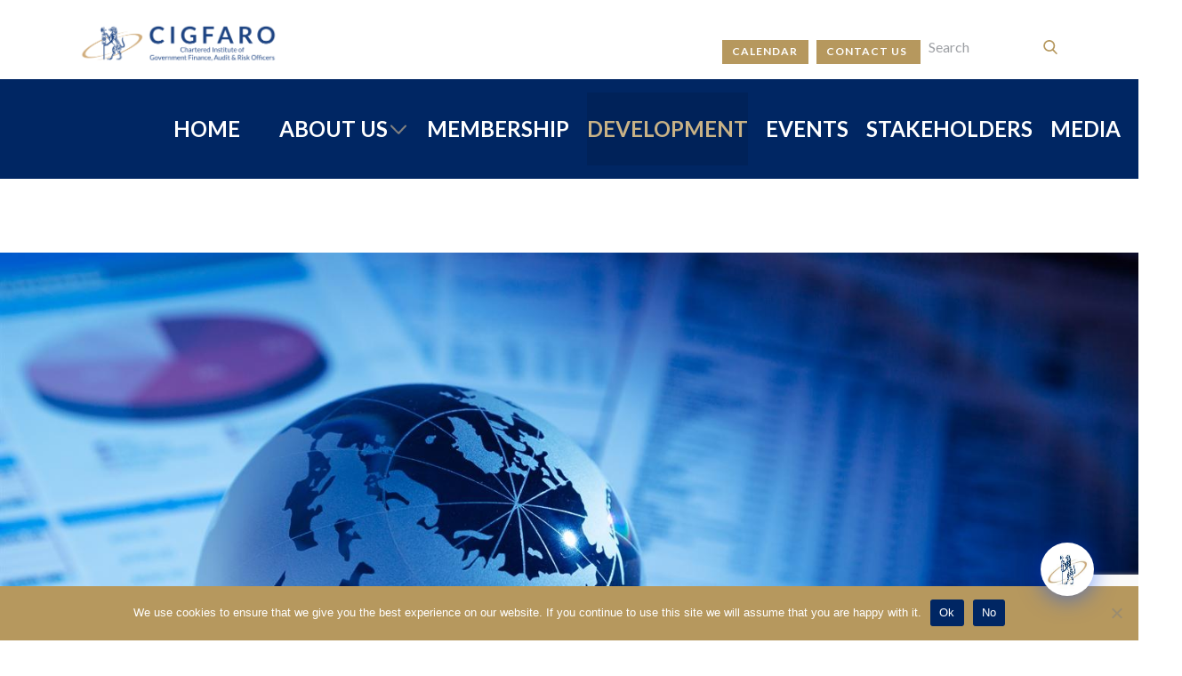

--- FILE ---
content_type: text/html; charset=utf-8
request_url: https://www.google.com/recaptcha/api2/anchor?ar=1&k=6LeeUbQrAAAAAJqqNIG5OAZqOcZ3Jm_gtjuE0gc6&co=aHR0cHM6Ly9jaWdmYXJvLmNvLnphOjQ0Mw..&hl=en&v=PoyoqOPhxBO7pBk68S4YbpHZ&size=invisible&anchor-ms=20000&execute-ms=30000&cb=it907wuwsh74
body_size: 48836
content:
<!DOCTYPE HTML><html dir="ltr" lang="en"><head><meta http-equiv="Content-Type" content="text/html; charset=UTF-8">
<meta http-equiv="X-UA-Compatible" content="IE=edge">
<title>reCAPTCHA</title>
<style type="text/css">
/* cyrillic-ext */
@font-face {
  font-family: 'Roboto';
  font-style: normal;
  font-weight: 400;
  font-stretch: 100%;
  src: url(//fonts.gstatic.com/s/roboto/v48/KFO7CnqEu92Fr1ME7kSn66aGLdTylUAMa3GUBHMdazTgWw.woff2) format('woff2');
  unicode-range: U+0460-052F, U+1C80-1C8A, U+20B4, U+2DE0-2DFF, U+A640-A69F, U+FE2E-FE2F;
}
/* cyrillic */
@font-face {
  font-family: 'Roboto';
  font-style: normal;
  font-weight: 400;
  font-stretch: 100%;
  src: url(//fonts.gstatic.com/s/roboto/v48/KFO7CnqEu92Fr1ME7kSn66aGLdTylUAMa3iUBHMdazTgWw.woff2) format('woff2');
  unicode-range: U+0301, U+0400-045F, U+0490-0491, U+04B0-04B1, U+2116;
}
/* greek-ext */
@font-face {
  font-family: 'Roboto';
  font-style: normal;
  font-weight: 400;
  font-stretch: 100%;
  src: url(//fonts.gstatic.com/s/roboto/v48/KFO7CnqEu92Fr1ME7kSn66aGLdTylUAMa3CUBHMdazTgWw.woff2) format('woff2');
  unicode-range: U+1F00-1FFF;
}
/* greek */
@font-face {
  font-family: 'Roboto';
  font-style: normal;
  font-weight: 400;
  font-stretch: 100%;
  src: url(//fonts.gstatic.com/s/roboto/v48/KFO7CnqEu92Fr1ME7kSn66aGLdTylUAMa3-UBHMdazTgWw.woff2) format('woff2');
  unicode-range: U+0370-0377, U+037A-037F, U+0384-038A, U+038C, U+038E-03A1, U+03A3-03FF;
}
/* math */
@font-face {
  font-family: 'Roboto';
  font-style: normal;
  font-weight: 400;
  font-stretch: 100%;
  src: url(//fonts.gstatic.com/s/roboto/v48/KFO7CnqEu92Fr1ME7kSn66aGLdTylUAMawCUBHMdazTgWw.woff2) format('woff2');
  unicode-range: U+0302-0303, U+0305, U+0307-0308, U+0310, U+0312, U+0315, U+031A, U+0326-0327, U+032C, U+032F-0330, U+0332-0333, U+0338, U+033A, U+0346, U+034D, U+0391-03A1, U+03A3-03A9, U+03B1-03C9, U+03D1, U+03D5-03D6, U+03F0-03F1, U+03F4-03F5, U+2016-2017, U+2034-2038, U+203C, U+2040, U+2043, U+2047, U+2050, U+2057, U+205F, U+2070-2071, U+2074-208E, U+2090-209C, U+20D0-20DC, U+20E1, U+20E5-20EF, U+2100-2112, U+2114-2115, U+2117-2121, U+2123-214F, U+2190, U+2192, U+2194-21AE, U+21B0-21E5, U+21F1-21F2, U+21F4-2211, U+2213-2214, U+2216-22FF, U+2308-230B, U+2310, U+2319, U+231C-2321, U+2336-237A, U+237C, U+2395, U+239B-23B7, U+23D0, U+23DC-23E1, U+2474-2475, U+25AF, U+25B3, U+25B7, U+25BD, U+25C1, U+25CA, U+25CC, U+25FB, U+266D-266F, U+27C0-27FF, U+2900-2AFF, U+2B0E-2B11, U+2B30-2B4C, U+2BFE, U+3030, U+FF5B, U+FF5D, U+1D400-1D7FF, U+1EE00-1EEFF;
}
/* symbols */
@font-face {
  font-family: 'Roboto';
  font-style: normal;
  font-weight: 400;
  font-stretch: 100%;
  src: url(//fonts.gstatic.com/s/roboto/v48/KFO7CnqEu92Fr1ME7kSn66aGLdTylUAMaxKUBHMdazTgWw.woff2) format('woff2');
  unicode-range: U+0001-000C, U+000E-001F, U+007F-009F, U+20DD-20E0, U+20E2-20E4, U+2150-218F, U+2190, U+2192, U+2194-2199, U+21AF, U+21E6-21F0, U+21F3, U+2218-2219, U+2299, U+22C4-22C6, U+2300-243F, U+2440-244A, U+2460-24FF, U+25A0-27BF, U+2800-28FF, U+2921-2922, U+2981, U+29BF, U+29EB, U+2B00-2BFF, U+4DC0-4DFF, U+FFF9-FFFB, U+10140-1018E, U+10190-1019C, U+101A0, U+101D0-101FD, U+102E0-102FB, U+10E60-10E7E, U+1D2C0-1D2D3, U+1D2E0-1D37F, U+1F000-1F0FF, U+1F100-1F1AD, U+1F1E6-1F1FF, U+1F30D-1F30F, U+1F315, U+1F31C, U+1F31E, U+1F320-1F32C, U+1F336, U+1F378, U+1F37D, U+1F382, U+1F393-1F39F, U+1F3A7-1F3A8, U+1F3AC-1F3AF, U+1F3C2, U+1F3C4-1F3C6, U+1F3CA-1F3CE, U+1F3D4-1F3E0, U+1F3ED, U+1F3F1-1F3F3, U+1F3F5-1F3F7, U+1F408, U+1F415, U+1F41F, U+1F426, U+1F43F, U+1F441-1F442, U+1F444, U+1F446-1F449, U+1F44C-1F44E, U+1F453, U+1F46A, U+1F47D, U+1F4A3, U+1F4B0, U+1F4B3, U+1F4B9, U+1F4BB, U+1F4BF, U+1F4C8-1F4CB, U+1F4D6, U+1F4DA, U+1F4DF, U+1F4E3-1F4E6, U+1F4EA-1F4ED, U+1F4F7, U+1F4F9-1F4FB, U+1F4FD-1F4FE, U+1F503, U+1F507-1F50B, U+1F50D, U+1F512-1F513, U+1F53E-1F54A, U+1F54F-1F5FA, U+1F610, U+1F650-1F67F, U+1F687, U+1F68D, U+1F691, U+1F694, U+1F698, U+1F6AD, U+1F6B2, U+1F6B9-1F6BA, U+1F6BC, U+1F6C6-1F6CF, U+1F6D3-1F6D7, U+1F6E0-1F6EA, U+1F6F0-1F6F3, U+1F6F7-1F6FC, U+1F700-1F7FF, U+1F800-1F80B, U+1F810-1F847, U+1F850-1F859, U+1F860-1F887, U+1F890-1F8AD, U+1F8B0-1F8BB, U+1F8C0-1F8C1, U+1F900-1F90B, U+1F93B, U+1F946, U+1F984, U+1F996, U+1F9E9, U+1FA00-1FA6F, U+1FA70-1FA7C, U+1FA80-1FA89, U+1FA8F-1FAC6, U+1FACE-1FADC, U+1FADF-1FAE9, U+1FAF0-1FAF8, U+1FB00-1FBFF;
}
/* vietnamese */
@font-face {
  font-family: 'Roboto';
  font-style: normal;
  font-weight: 400;
  font-stretch: 100%;
  src: url(//fonts.gstatic.com/s/roboto/v48/KFO7CnqEu92Fr1ME7kSn66aGLdTylUAMa3OUBHMdazTgWw.woff2) format('woff2');
  unicode-range: U+0102-0103, U+0110-0111, U+0128-0129, U+0168-0169, U+01A0-01A1, U+01AF-01B0, U+0300-0301, U+0303-0304, U+0308-0309, U+0323, U+0329, U+1EA0-1EF9, U+20AB;
}
/* latin-ext */
@font-face {
  font-family: 'Roboto';
  font-style: normal;
  font-weight: 400;
  font-stretch: 100%;
  src: url(//fonts.gstatic.com/s/roboto/v48/KFO7CnqEu92Fr1ME7kSn66aGLdTylUAMa3KUBHMdazTgWw.woff2) format('woff2');
  unicode-range: U+0100-02BA, U+02BD-02C5, U+02C7-02CC, U+02CE-02D7, U+02DD-02FF, U+0304, U+0308, U+0329, U+1D00-1DBF, U+1E00-1E9F, U+1EF2-1EFF, U+2020, U+20A0-20AB, U+20AD-20C0, U+2113, U+2C60-2C7F, U+A720-A7FF;
}
/* latin */
@font-face {
  font-family: 'Roboto';
  font-style: normal;
  font-weight: 400;
  font-stretch: 100%;
  src: url(//fonts.gstatic.com/s/roboto/v48/KFO7CnqEu92Fr1ME7kSn66aGLdTylUAMa3yUBHMdazQ.woff2) format('woff2');
  unicode-range: U+0000-00FF, U+0131, U+0152-0153, U+02BB-02BC, U+02C6, U+02DA, U+02DC, U+0304, U+0308, U+0329, U+2000-206F, U+20AC, U+2122, U+2191, U+2193, U+2212, U+2215, U+FEFF, U+FFFD;
}
/* cyrillic-ext */
@font-face {
  font-family: 'Roboto';
  font-style: normal;
  font-weight: 500;
  font-stretch: 100%;
  src: url(//fonts.gstatic.com/s/roboto/v48/KFO7CnqEu92Fr1ME7kSn66aGLdTylUAMa3GUBHMdazTgWw.woff2) format('woff2');
  unicode-range: U+0460-052F, U+1C80-1C8A, U+20B4, U+2DE0-2DFF, U+A640-A69F, U+FE2E-FE2F;
}
/* cyrillic */
@font-face {
  font-family: 'Roboto';
  font-style: normal;
  font-weight: 500;
  font-stretch: 100%;
  src: url(//fonts.gstatic.com/s/roboto/v48/KFO7CnqEu92Fr1ME7kSn66aGLdTylUAMa3iUBHMdazTgWw.woff2) format('woff2');
  unicode-range: U+0301, U+0400-045F, U+0490-0491, U+04B0-04B1, U+2116;
}
/* greek-ext */
@font-face {
  font-family: 'Roboto';
  font-style: normal;
  font-weight: 500;
  font-stretch: 100%;
  src: url(//fonts.gstatic.com/s/roboto/v48/KFO7CnqEu92Fr1ME7kSn66aGLdTylUAMa3CUBHMdazTgWw.woff2) format('woff2');
  unicode-range: U+1F00-1FFF;
}
/* greek */
@font-face {
  font-family: 'Roboto';
  font-style: normal;
  font-weight: 500;
  font-stretch: 100%;
  src: url(//fonts.gstatic.com/s/roboto/v48/KFO7CnqEu92Fr1ME7kSn66aGLdTylUAMa3-UBHMdazTgWw.woff2) format('woff2');
  unicode-range: U+0370-0377, U+037A-037F, U+0384-038A, U+038C, U+038E-03A1, U+03A3-03FF;
}
/* math */
@font-face {
  font-family: 'Roboto';
  font-style: normal;
  font-weight: 500;
  font-stretch: 100%;
  src: url(//fonts.gstatic.com/s/roboto/v48/KFO7CnqEu92Fr1ME7kSn66aGLdTylUAMawCUBHMdazTgWw.woff2) format('woff2');
  unicode-range: U+0302-0303, U+0305, U+0307-0308, U+0310, U+0312, U+0315, U+031A, U+0326-0327, U+032C, U+032F-0330, U+0332-0333, U+0338, U+033A, U+0346, U+034D, U+0391-03A1, U+03A3-03A9, U+03B1-03C9, U+03D1, U+03D5-03D6, U+03F0-03F1, U+03F4-03F5, U+2016-2017, U+2034-2038, U+203C, U+2040, U+2043, U+2047, U+2050, U+2057, U+205F, U+2070-2071, U+2074-208E, U+2090-209C, U+20D0-20DC, U+20E1, U+20E5-20EF, U+2100-2112, U+2114-2115, U+2117-2121, U+2123-214F, U+2190, U+2192, U+2194-21AE, U+21B0-21E5, U+21F1-21F2, U+21F4-2211, U+2213-2214, U+2216-22FF, U+2308-230B, U+2310, U+2319, U+231C-2321, U+2336-237A, U+237C, U+2395, U+239B-23B7, U+23D0, U+23DC-23E1, U+2474-2475, U+25AF, U+25B3, U+25B7, U+25BD, U+25C1, U+25CA, U+25CC, U+25FB, U+266D-266F, U+27C0-27FF, U+2900-2AFF, U+2B0E-2B11, U+2B30-2B4C, U+2BFE, U+3030, U+FF5B, U+FF5D, U+1D400-1D7FF, U+1EE00-1EEFF;
}
/* symbols */
@font-face {
  font-family: 'Roboto';
  font-style: normal;
  font-weight: 500;
  font-stretch: 100%;
  src: url(//fonts.gstatic.com/s/roboto/v48/KFO7CnqEu92Fr1ME7kSn66aGLdTylUAMaxKUBHMdazTgWw.woff2) format('woff2');
  unicode-range: U+0001-000C, U+000E-001F, U+007F-009F, U+20DD-20E0, U+20E2-20E4, U+2150-218F, U+2190, U+2192, U+2194-2199, U+21AF, U+21E6-21F0, U+21F3, U+2218-2219, U+2299, U+22C4-22C6, U+2300-243F, U+2440-244A, U+2460-24FF, U+25A0-27BF, U+2800-28FF, U+2921-2922, U+2981, U+29BF, U+29EB, U+2B00-2BFF, U+4DC0-4DFF, U+FFF9-FFFB, U+10140-1018E, U+10190-1019C, U+101A0, U+101D0-101FD, U+102E0-102FB, U+10E60-10E7E, U+1D2C0-1D2D3, U+1D2E0-1D37F, U+1F000-1F0FF, U+1F100-1F1AD, U+1F1E6-1F1FF, U+1F30D-1F30F, U+1F315, U+1F31C, U+1F31E, U+1F320-1F32C, U+1F336, U+1F378, U+1F37D, U+1F382, U+1F393-1F39F, U+1F3A7-1F3A8, U+1F3AC-1F3AF, U+1F3C2, U+1F3C4-1F3C6, U+1F3CA-1F3CE, U+1F3D4-1F3E0, U+1F3ED, U+1F3F1-1F3F3, U+1F3F5-1F3F7, U+1F408, U+1F415, U+1F41F, U+1F426, U+1F43F, U+1F441-1F442, U+1F444, U+1F446-1F449, U+1F44C-1F44E, U+1F453, U+1F46A, U+1F47D, U+1F4A3, U+1F4B0, U+1F4B3, U+1F4B9, U+1F4BB, U+1F4BF, U+1F4C8-1F4CB, U+1F4D6, U+1F4DA, U+1F4DF, U+1F4E3-1F4E6, U+1F4EA-1F4ED, U+1F4F7, U+1F4F9-1F4FB, U+1F4FD-1F4FE, U+1F503, U+1F507-1F50B, U+1F50D, U+1F512-1F513, U+1F53E-1F54A, U+1F54F-1F5FA, U+1F610, U+1F650-1F67F, U+1F687, U+1F68D, U+1F691, U+1F694, U+1F698, U+1F6AD, U+1F6B2, U+1F6B9-1F6BA, U+1F6BC, U+1F6C6-1F6CF, U+1F6D3-1F6D7, U+1F6E0-1F6EA, U+1F6F0-1F6F3, U+1F6F7-1F6FC, U+1F700-1F7FF, U+1F800-1F80B, U+1F810-1F847, U+1F850-1F859, U+1F860-1F887, U+1F890-1F8AD, U+1F8B0-1F8BB, U+1F8C0-1F8C1, U+1F900-1F90B, U+1F93B, U+1F946, U+1F984, U+1F996, U+1F9E9, U+1FA00-1FA6F, U+1FA70-1FA7C, U+1FA80-1FA89, U+1FA8F-1FAC6, U+1FACE-1FADC, U+1FADF-1FAE9, U+1FAF0-1FAF8, U+1FB00-1FBFF;
}
/* vietnamese */
@font-face {
  font-family: 'Roboto';
  font-style: normal;
  font-weight: 500;
  font-stretch: 100%;
  src: url(//fonts.gstatic.com/s/roboto/v48/KFO7CnqEu92Fr1ME7kSn66aGLdTylUAMa3OUBHMdazTgWw.woff2) format('woff2');
  unicode-range: U+0102-0103, U+0110-0111, U+0128-0129, U+0168-0169, U+01A0-01A1, U+01AF-01B0, U+0300-0301, U+0303-0304, U+0308-0309, U+0323, U+0329, U+1EA0-1EF9, U+20AB;
}
/* latin-ext */
@font-face {
  font-family: 'Roboto';
  font-style: normal;
  font-weight: 500;
  font-stretch: 100%;
  src: url(//fonts.gstatic.com/s/roboto/v48/KFO7CnqEu92Fr1ME7kSn66aGLdTylUAMa3KUBHMdazTgWw.woff2) format('woff2');
  unicode-range: U+0100-02BA, U+02BD-02C5, U+02C7-02CC, U+02CE-02D7, U+02DD-02FF, U+0304, U+0308, U+0329, U+1D00-1DBF, U+1E00-1E9F, U+1EF2-1EFF, U+2020, U+20A0-20AB, U+20AD-20C0, U+2113, U+2C60-2C7F, U+A720-A7FF;
}
/* latin */
@font-face {
  font-family: 'Roboto';
  font-style: normal;
  font-weight: 500;
  font-stretch: 100%;
  src: url(//fonts.gstatic.com/s/roboto/v48/KFO7CnqEu92Fr1ME7kSn66aGLdTylUAMa3yUBHMdazQ.woff2) format('woff2');
  unicode-range: U+0000-00FF, U+0131, U+0152-0153, U+02BB-02BC, U+02C6, U+02DA, U+02DC, U+0304, U+0308, U+0329, U+2000-206F, U+20AC, U+2122, U+2191, U+2193, U+2212, U+2215, U+FEFF, U+FFFD;
}
/* cyrillic-ext */
@font-face {
  font-family: 'Roboto';
  font-style: normal;
  font-weight: 900;
  font-stretch: 100%;
  src: url(//fonts.gstatic.com/s/roboto/v48/KFO7CnqEu92Fr1ME7kSn66aGLdTylUAMa3GUBHMdazTgWw.woff2) format('woff2');
  unicode-range: U+0460-052F, U+1C80-1C8A, U+20B4, U+2DE0-2DFF, U+A640-A69F, U+FE2E-FE2F;
}
/* cyrillic */
@font-face {
  font-family: 'Roboto';
  font-style: normal;
  font-weight: 900;
  font-stretch: 100%;
  src: url(//fonts.gstatic.com/s/roboto/v48/KFO7CnqEu92Fr1ME7kSn66aGLdTylUAMa3iUBHMdazTgWw.woff2) format('woff2');
  unicode-range: U+0301, U+0400-045F, U+0490-0491, U+04B0-04B1, U+2116;
}
/* greek-ext */
@font-face {
  font-family: 'Roboto';
  font-style: normal;
  font-weight: 900;
  font-stretch: 100%;
  src: url(//fonts.gstatic.com/s/roboto/v48/KFO7CnqEu92Fr1ME7kSn66aGLdTylUAMa3CUBHMdazTgWw.woff2) format('woff2');
  unicode-range: U+1F00-1FFF;
}
/* greek */
@font-face {
  font-family: 'Roboto';
  font-style: normal;
  font-weight: 900;
  font-stretch: 100%;
  src: url(//fonts.gstatic.com/s/roboto/v48/KFO7CnqEu92Fr1ME7kSn66aGLdTylUAMa3-UBHMdazTgWw.woff2) format('woff2');
  unicode-range: U+0370-0377, U+037A-037F, U+0384-038A, U+038C, U+038E-03A1, U+03A3-03FF;
}
/* math */
@font-face {
  font-family: 'Roboto';
  font-style: normal;
  font-weight: 900;
  font-stretch: 100%;
  src: url(//fonts.gstatic.com/s/roboto/v48/KFO7CnqEu92Fr1ME7kSn66aGLdTylUAMawCUBHMdazTgWw.woff2) format('woff2');
  unicode-range: U+0302-0303, U+0305, U+0307-0308, U+0310, U+0312, U+0315, U+031A, U+0326-0327, U+032C, U+032F-0330, U+0332-0333, U+0338, U+033A, U+0346, U+034D, U+0391-03A1, U+03A3-03A9, U+03B1-03C9, U+03D1, U+03D5-03D6, U+03F0-03F1, U+03F4-03F5, U+2016-2017, U+2034-2038, U+203C, U+2040, U+2043, U+2047, U+2050, U+2057, U+205F, U+2070-2071, U+2074-208E, U+2090-209C, U+20D0-20DC, U+20E1, U+20E5-20EF, U+2100-2112, U+2114-2115, U+2117-2121, U+2123-214F, U+2190, U+2192, U+2194-21AE, U+21B0-21E5, U+21F1-21F2, U+21F4-2211, U+2213-2214, U+2216-22FF, U+2308-230B, U+2310, U+2319, U+231C-2321, U+2336-237A, U+237C, U+2395, U+239B-23B7, U+23D0, U+23DC-23E1, U+2474-2475, U+25AF, U+25B3, U+25B7, U+25BD, U+25C1, U+25CA, U+25CC, U+25FB, U+266D-266F, U+27C0-27FF, U+2900-2AFF, U+2B0E-2B11, U+2B30-2B4C, U+2BFE, U+3030, U+FF5B, U+FF5D, U+1D400-1D7FF, U+1EE00-1EEFF;
}
/* symbols */
@font-face {
  font-family: 'Roboto';
  font-style: normal;
  font-weight: 900;
  font-stretch: 100%;
  src: url(//fonts.gstatic.com/s/roboto/v48/KFO7CnqEu92Fr1ME7kSn66aGLdTylUAMaxKUBHMdazTgWw.woff2) format('woff2');
  unicode-range: U+0001-000C, U+000E-001F, U+007F-009F, U+20DD-20E0, U+20E2-20E4, U+2150-218F, U+2190, U+2192, U+2194-2199, U+21AF, U+21E6-21F0, U+21F3, U+2218-2219, U+2299, U+22C4-22C6, U+2300-243F, U+2440-244A, U+2460-24FF, U+25A0-27BF, U+2800-28FF, U+2921-2922, U+2981, U+29BF, U+29EB, U+2B00-2BFF, U+4DC0-4DFF, U+FFF9-FFFB, U+10140-1018E, U+10190-1019C, U+101A0, U+101D0-101FD, U+102E0-102FB, U+10E60-10E7E, U+1D2C0-1D2D3, U+1D2E0-1D37F, U+1F000-1F0FF, U+1F100-1F1AD, U+1F1E6-1F1FF, U+1F30D-1F30F, U+1F315, U+1F31C, U+1F31E, U+1F320-1F32C, U+1F336, U+1F378, U+1F37D, U+1F382, U+1F393-1F39F, U+1F3A7-1F3A8, U+1F3AC-1F3AF, U+1F3C2, U+1F3C4-1F3C6, U+1F3CA-1F3CE, U+1F3D4-1F3E0, U+1F3ED, U+1F3F1-1F3F3, U+1F3F5-1F3F7, U+1F408, U+1F415, U+1F41F, U+1F426, U+1F43F, U+1F441-1F442, U+1F444, U+1F446-1F449, U+1F44C-1F44E, U+1F453, U+1F46A, U+1F47D, U+1F4A3, U+1F4B0, U+1F4B3, U+1F4B9, U+1F4BB, U+1F4BF, U+1F4C8-1F4CB, U+1F4D6, U+1F4DA, U+1F4DF, U+1F4E3-1F4E6, U+1F4EA-1F4ED, U+1F4F7, U+1F4F9-1F4FB, U+1F4FD-1F4FE, U+1F503, U+1F507-1F50B, U+1F50D, U+1F512-1F513, U+1F53E-1F54A, U+1F54F-1F5FA, U+1F610, U+1F650-1F67F, U+1F687, U+1F68D, U+1F691, U+1F694, U+1F698, U+1F6AD, U+1F6B2, U+1F6B9-1F6BA, U+1F6BC, U+1F6C6-1F6CF, U+1F6D3-1F6D7, U+1F6E0-1F6EA, U+1F6F0-1F6F3, U+1F6F7-1F6FC, U+1F700-1F7FF, U+1F800-1F80B, U+1F810-1F847, U+1F850-1F859, U+1F860-1F887, U+1F890-1F8AD, U+1F8B0-1F8BB, U+1F8C0-1F8C1, U+1F900-1F90B, U+1F93B, U+1F946, U+1F984, U+1F996, U+1F9E9, U+1FA00-1FA6F, U+1FA70-1FA7C, U+1FA80-1FA89, U+1FA8F-1FAC6, U+1FACE-1FADC, U+1FADF-1FAE9, U+1FAF0-1FAF8, U+1FB00-1FBFF;
}
/* vietnamese */
@font-face {
  font-family: 'Roboto';
  font-style: normal;
  font-weight: 900;
  font-stretch: 100%;
  src: url(//fonts.gstatic.com/s/roboto/v48/KFO7CnqEu92Fr1ME7kSn66aGLdTylUAMa3OUBHMdazTgWw.woff2) format('woff2');
  unicode-range: U+0102-0103, U+0110-0111, U+0128-0129, U+0168-0169, U+01A0-01A1, U+01AF-01B0, U+0300-0301, U+0303-0304, U+0308-0309, U+0323, U+0329, U+1EA0-1EF9, U+20AB;
}
/* latin-ext */
@font-face {
  font-family: 'Roboto';
  font-style: normal;
  font-weight: 900;
  font-stretch: 100%;
  src: url(//fonts.gstatic.com/s/roboto/v48/KFO7CnqEu92Fr1ME7kSn66aGLdTylUAMa3KUBHMdazTgWw.woff2) format('woff2');
  unicode-range: U+0100-02BA, U+02BD-02C5, U+02C7-02CC, U+02CE-02D7, U+02DD-02FF, U+0304, U+0308, U+0329, U+1D00-1DBF, U+1E00-1E9F, U+1EF2-1EFF, U+2020, U+20A0-20AB, U+20AD-20C0, U+2113, U+2C60-2C7F, U+A720-A7FF;
}
/* latin */
@font-face {
  font-family: 'Roboto';
  font-style: normal;
  font-weight: 900;
  font-stretch: 100%;
  src: url(//fonts.gstatic.com/s/roboto/v48/KFO7CnqEu92Fr1ME7kSn66aGLdTylUAMa3yUBHMdazQ.woff2) format('woff2');
  unicode-range: U+0000-00FF, U+0131, U+0152-0153, U+02BB-02BC, U+02C6, U+02DA, U+02DC, U+0304, U+0308, U+0329, U+2000-206F, U+20AC, U+2122, U+2191, U+2193, U+2212, U+2215, U+FEFF, U+FFFD;
}

</style>
<link rel="stylesheet" type="text/css" href="https://www.gstatic.com/recaptcha/releases/PoyoqOPhxBO7pBk68S4YbpHZ/styles__ltr.css">
<script nonce="YG44TOXqi4wGbwqWK-C8Zg" type="text/javascript">window['__recaptcha_api'] = 'https://www.google.com/recaptcha/api2/';</script>
<script type="text/javascript" src="https://www.gstatic.com/recaptcha/releases/PoyoqOPhxBO7pBk68S4YbpHZ/recaptcha__en.js" nonce="YG44TOXqi4wGbwqWK-C8Zg">
      
    </script></head>
<body><div id="rc-anchor-alert" class="rc-anchor-alert"></div>
<input type="hidden" id="recaptcha-token" value="[base64]">
<script type="text/javascript" nonce="YG44TOXqi4wGbwqWK-C8Zg">
      recaptcha.anchor.Main.init("[\x22ainput\x22,[\x22bgdata\x22,\x22\x22,\[base64]/[base64]/MjU1Ong/[base64]/[base64]/[base64]/[base64]/[base64]/[base64]/[base64]/[base64]/[base64]/[base64]/[base64]/[base64]/[base64]/[base64]/[base64]\\u003d\x22,\[base64]\\u003d\\u003d\x22,\x22HibDgkjDlnLDqkxKwq1Hw7k2d8KUw6w1wpBBIhBIw7XCpjzDuEU/w55NZDnCpsK7ciIiwokyW8OqXMO+wo3Dk8K5Z01RwosBwq0YCcOZw4I4DMKhw4tpesKRwp1Pd8OWwowpP8KyB8OWLsK5G8Ood8OyMQnCusKsw69xwq/DpDPCunPChsKswqwHZVkRPUfCk8O1woDDiAzCssK5fMKQIgEcSsK4wp1AEMOBwoMYTMOVwqFfW8O/DsOqw4YoCcKJCcOgwofCmX5Qw5YYX2/Dk1PCm8KywpvDkmYIKCjDscOQwpA9w4XCmcOHw6jDq0HCsgs9P208D8OjwqRraMO7w53ClsKIWMKLDcKowp8Zwp/[base64]/Dg2ZLMcOnwpJ8wp/DthV1woNkQ8ORQMKawrjCkcKRwoXCg2sswpZ7wrvCgMOEwpzDrW7DkcOMCMKlwp/CsTJCHXciHizCmcK1wolaw5BEwqEDGMKdLMKXwpjDuAXCsxYRw7xsL3/DqcKAwoFceHl3PcKFwq8GZ8OXbmV9w7AlwpNhCxvCrsORw4/CvcOOKQxkw4TDkcKOwrXDixLDnFXDi2/CscOow6REw6wdw7/[base64]/DncKdw7wvMQTDh8O/fExTJ8KfwqrCrsKnw4jDqsOYwoXDs8Olw6XClWlXccK5wpofZSwuw7LDkA7Dk8Ojw4nDssOuSMOUwqzCkcKXwp/CnQ10wp0nVsORwrd2wpBTw4bDvMOcPlXCgW/[base64]/DuAxCw5vCvMOQUCDCs8K6QsK/w6hfScOGw6F9w6B5wrHCvsOcwqJxbiHDncODTjE8wq/[base64]/w7DDhmjCnsO8DMKVwo0bNRXDs8O2GsOIwoRZwotMw4U5IsKFQV9Iwpklw6U+O8KUw7vDolsuV8O2YQZiwp3DjcKawro+wrsPw5QFwobDncK/Y8OVOsOGwoNowozCjWDDmcO3KkQtZsOtN8KiSBV6amTDhsOqY8KlwqANCMKYw6FOwotXw7IrRMOWwobCpsOSwrsuO8KEf8ORThfDhcKowrvDnMKbw6PCvXxcJMKEwr3CrlA4w4/DoMOJBsOhw7zDhMOUcXRvw7TCtSZLwoTCiMK2PlkdUMK5aj7DvMKawrHDqAQeGMOPCjzDm8KNa0MAY8O5QUdBw7XCq0Mpw4QpCFLDj8OwwobDgsOEwqLDm8OJaMObw6nCm8KWasO/w5rDrcKcwp3DiURSF8O3wpTCu8Opw4A+Nxg2aMKVw6HDvgB9w4R0w7/CsmVGwr/Du0zCh8Kgwr3Dt8OrwoDDk8KhV8ODP8KLYsOaw6Vxwowzw44ww43DisO4w5ktJsKjHG/[base64]/DlcKbwrh6w5EGV8O1wpMnwoDCohNuJMO6w7/[base64]/c8KPw4ESwoV2BcKKw7nCmsKpw7wYRcOdeTjCgjTDpcKWU37CqBJ8XMOdw54GwonCocONCnDDuj8oZ8KQFsKMUFo0w6QFJsO+AcOPYcOJwqlVwpxRHMKKwpZcfFUrwoVmE8O3wp5owrlIw5rDshtuKcKWw54lw7YewrzCosOZw5XDhcO/KcKAAUd4w7Q+U8OawrHDsCjDkcK+w4PDusK5CFrDnSPCp8KoQsOGK04COkMUw5jCnMOnw6ULwq1ow61sw7p3I0BzMUUqwoPCrUpCBsOhw73CrsK0IHjCtMO3eFkKwqVGMcOkwq/[base64]/DqhBHKcO0eGbCsyvCm8K1WsOwwrLDgUgqA8OxCcKnwqxTwqjDu2vCuT45w6nDnsKDUMO5QcOgw5hiwp17dMOYKjchw5AaMx3DgMOow6F9N8OIwrrDkWppNcOFwpPDvMO4w7rDnw4xWMKIKcK7wqonGl0/[base64]/GsKOSydzWcOgw7s9wrPDvzxvYMKmXQ10wpvCrcK6woHCrMO3wpHCv8Ozw5sQPsKEwpVtwoTCoMKBCGIWwoPDn8Kzwp3DvMKlRsKJw7MhHlB5w6U4wqVNOVV/[base64]/w4tyI8KswrHCvsKtP8Kbw73CvMKhAgAkw5vDvsO5V8KyYMKmwpkhbMOLPsK+w5kdc8K1fBJQwoHCrMOnVy5+I8KRworDnDwBWTzCqMO+NcOhZnkvcUjDj8O0HzFfPVh1AMOgR0HDocK6ScKMMcOTw6LChcOAcCXCkU1uw6rDicO8wqrCvsORRRDDsX/DkcOAwppFTxrCrMOew6TCmsKHLsKnw7cMHnbCgEdvBEjDt8KdCkHDhRzDuVlBwqtgByHDqWh2woXDmhBxw7fDgcKrwofCgirDg8OSw6xMwofCicOiw4QMw6R0wrzDogvCh8O/N2QVdMK2SQtFGcOVwrrCkcOaw5HCjsKow43CgsKpfG7DpMOmwr/Du8OsJ2gtw4J+LCN1AMOpbsOuRsKlwrN5w7dPHQ8Cw6vCllVbwqYww6vDtDoawpPCusOBwrfCoWRlUyY4VBrCisOCIC8xwqstW8Opw5ZnV8KUcsKaw6jCp33Dg8KTwrjCoyhSw5nDoR/CksOmYsO3w7vCqBlBw45mOsOsw5tEJWXCoklbT8ObwojCssOww5zCtwhSwpcVHQfDnxHCulLDkMOhSCURwqPDosOAw5jCu8KQwonDl8ORDTTCmsKDw7fDmFMnwp/[base64]/wp0Dw5bCr3oyPAYAwp7Cj8KvJsKkKSLCkXrDksKiwoDDkEJARcKQNm7DkCrDs8OowqpKVTXClcK3UR8KJyzDm8OmwqRow4/DhMOFw5rCrsOtwo3CpTbCvWkVBV9tw53CuMOzJRfDh8Omwqlrwp/DmcOVwp7DkcOkw67DrMK0wrDCrcKLS8OaU8KPw4/CmWUmwq3CkDNra8OKGwM9TcOxw4FQw4lNw4fDp8OpEkd+wqo/[base64]/Cul86wr3Dqk7CqU3CgMOnwpNtw5gmH8Kbf8OMc8KPw7Z7bAjDj8KMw6lPQsOwdTXCmMKZwozDtsOLbTDCu2cwcsKfwrrCgkHCgC/CnD/Cl8OaPsOEw6glPcOgVVNFGsOUw6XDv8Kuwp0zCULDm8O3wq/CsmDDlj7Ds1o9ZsKgS8OewqvCmMOjwrbDjQDDiMK3bsKiLGXDtcKZwotXHmXDlAPCrMK9OglOw6x4w4tww4duw4DCusOEfsOGw4vDmsO9VA9zwq95w7dERcKJN1N2w40KwpvCqsKTWwpdcsOFwpHDs8OvwpbCrCgZB8OfGMKpZSQhfmnCpHkdw6/[base64]/[base64]/DksK9wr/CgGDChwjCkEdlIH7DtBnCvQjChsOVLsKKfWAtBXfChcOKGSvDr8Oqw7/ClsKmMDA1w6TDuBbDhsO/w7h/w7YcMMK9AsKLVcKyAQnDnX7CvMOzGk9hw6dxwqZ/wp7Dgnc8fw0TGMOqwqtlZSnCpcK8S8K+B8K9w7ttw4PDkiXCo23CqzXChMKAfcKGH296GClMeMKRDcKhL8OAZE9bw7/DtXnDmcOmBMOWwq7CuMOrwrJfSsK/w5zCsifCt8KJwqzCvxdQwqxQw63DvMKsw7DCklDDlh48wq3CrMKOw4UawojDsTQywo/[base64]/DoTklwqHChCRkwprCsxAHw7Yuw7l8w61RwoLCj8KcfcO4wpJJbHNAw5LDqlDCisKdYHZJwqHCqjQaQMKZPD1jOE96bcORwrjDscKgRcKqwqPCnCfDvQrChCgNw4/DrDrCnALCusKNXHd4w7bDh0fCin/CvsKuEgIvfMOow7l1KkjDisOxw5DDmMKkfcODw4MtPxNjbxbClX/Cr8O8K8OMakzCijFcNsKew49vwqwtw7nCjsOlwqzDncKFA8O+SC/DlcO8w4jCu1dvwpgMaMKMw6hKVcO1KHDDu1fCvjAYDMK4VGLDj8KYwo/[base64]/a8OjwoFoCBwvwqfCn8ODwoESw5PCqsKxPirDoQXDrmnCmcOTRcOow6RKw7RSwplZw6MVw5Ylw4nDusKrdcOMwpDDg8KfSsK0VMO6PsKZEsKkw43CiGtLw5YzwpsTw5/DgmXDg3LCmhfCmzfDtBnCnjgwIFofwrnDvkzDuMOxVBAqLgPCs8O4QiTDrTzDmRHDpsKow4vDssKzEk7DoioJw7EXw5NJw7ZAwqF4Q8KTKXp5ABbCisKew7F1w7oyE8OvwoR9w6TDsF/[base64]/Cox/DqE3DvRFRRsOdwpVIw6MNEsOxwrrDtMKDdxnCsThqU1nCssOXGsO9wpnDmgTCsiJIWcKqwqhGw45kazJiw4/Cm8KLbcOZD8K6woZfw6rDrCXDpsO9ezLDvF/[base64]/[base64]/Dk8OIUcKNFz8XFhPDsMKow5QQw4swV10Jw4zDklLDpMK1w6nCgsOiwqrCvcOrw41TQcKBdFzClRHDosKEwoBKHMO8OxPCsXTCm8OZw7jCicKmXSrCmMKvEiDCoCxZVcKTwo/Dr8KRwolSKVEIT03CksOfw658ZcKgEXXCsMO4XhnCssKqw4xmUMOaLcOoIsOdOMKJwoccwpXCtjpYwpV7w4zDtVJuwrLCsmg7wp3DtD1iFsOVwpBcw5vDnkrCtlwUwrbCp8K7w7LCl8Ksw4FBAXNWAUXCpAYKZMK3UiHDncOGTXJwXMOGwqdDLiYkRMKow6rDrD/CuMOMFcOWZsOyYsKMw5gqdhcnVTwGQgB0w7vDiEsxLwN5w4pVw7wow6jDrjt9bjRFKWDDhsKGw4NadgQ1GsO3wpTDqBfDjMO4FkzDpS5YDjFawqjCvU4QwqQ/e2vCl8OhwpHCij7CgRvDoyUHwqjDusOGw4MZw5JPYw7ChcKtw73Dt8OUccOFRMO5w5FIw5oUKR/[base64]/Dmicow4jClXbCpEBuwqjDuh/[base64]/w5vDs8KOSCF2w4zDmsKGw7kTRcK+w6XCiAjCsMOYw7gUw5/DqMKJwojCjcKjw4/DvcK6w4lQw4nDrsOvaG4NTMK9w6fDlcOtw5RUJzsqwpZBQkbCpiHDp8OUw7bDs8KuVsK9eg7DmH0Qwpchw6xzwovClGXDt8O/[base64]/[base64]/[base64]/ColbCpglpwrI3YcOmdcO0wqvClMKbwpzCpgPCusKwU8KOD8KwwozDpnh8Q05YW8KoVMObGsKNwrjDn8KOw6kbwr1mwqnCs1QJwpXClW3Ds1fCpl3Cpj0tw5LDqsKsBcOHwqVnSjspwrHCjsO/MX3CmXVGwq9EwrRnbcKEJ3x1fMKcDE3DsAZTwowFwq7DpsOXccOGCMOcwqsqw4XCkMKcPMKjFsK3EMKXFl95woXCocKmdh7CmVHCv8KfZ09efjgUXgrDhsOkZcOOw7tWTcKxw6Z6RFnCtHvChUjCrUbCr8OUbh/DkMOUP8K6wrovWsKvJBvCk8KJNwQ6WsKlZDFuw4ljecKQeQnDjsOfwoLCozc7dcKqWxkdwqEGw7/ClcO7DcKoRsOew59awpbDvsK+w6bDvHQiAcOuwrxXwrTDshsAw4PDlxrCmsKPwoR+wrPDpQzDljdaw7BMYsKVw6/CkWHDmsKJwrTDl8O9wqgbLcONw5RgGcKoDcO2ZsKTw77Drg59w4duSnk1IWQxYRnDvcKBch7DjsOqOcK1w5rCrUHDtsKPUUk+PsOnXCAcQsOEFBvDpB0hFcKzw5HCjcKZGXrDjkHDlcO3woHCu8KpU8Kww6rCgh7DuMKHw5x/[base64]/DmjPCrcOewpLCiFhzA3jCgh/[base64]/S8K/NMKfwr7ClhJfwo5yYsKrD8Kxw75vwo55VMOGacKoU8OKKMKmw4EpMGrCtQTDtsOjwrzDssO0Y8K+wqXDlsKMw6EmK8KQBMOaw4AtwpFKw4pDwoh+worDrcO3w7/DtmZ6A8KXH8K9w49mw5LCvcKYw7gVQS99w4HDogJZXgfCpEcDF8Kgw4c0wp/[base64]/CmnfDs8Kkwqhyw7Fiwq1nXcOpw7BkwqLCpAd4H1jDn8Ozw5tmQQURw5fDgjjCm8Olw7tzw7jDjCnDqlx5FGHChArDpkV0OkjDgXHCoMK9wpXDn8OWw7sqG8OBHcK9wpHCjCrCggjCnw/DtkTDlFPDpcOjwqN8wo1vwrVcSw/Ct8OvwoLDkMKfw6PChVzDjcKrw7hQCys0wpY8w7MdSQjCtcOWw6waw6p5Nw7Dh8KOScKGRUIPwpVTBG3Cn8KMwovDu8KeZXTChzfCqcO8YsKlMsKuw47CsMKQDFpAwpXCvsKbAsK/JCnDvVjDoMOIw4ojDkHDuTfCh8Ocw4bDr0oCSsKWw5Nfw78NwqBQf0FUMhghw4HDqSknDsKKwotAwoViwrDDosKEw4rCmnQJwosXwrBsa0BXwrhewrw6woHDrFM/w7bCq8O6w5dVWcOyVcOHwqIVwqvCjDPDjsO0w4/DvsKvwp4JYMKgw4wabMOWworDrcKIw4thY8OgwrRpwoTDqCXCjsKpwpZ3N8KeP2Y9wpHCrMKaIsKAPWljXMKzw7d/cMOjfMKLw61XGRZIPsOiQ8KIwrhFOsOPYcOBwqlew7bDnjTDksKYw4rDkHjCq8OcB27DvcKlKMKlR8Oiw4TCnSxKBsKPwqzDo8OYHcOXwqEow7HDjTMhw4cYM8KdworCjsKsdMOdX0HCnGAWKQ9LEhTDnkvDksOvXlQfwrHDonptwo/DksKJw6rDpcO0A0/ClQfDrQDDk2NLNMOAJB48wrXCt8OHEcKFImMRFcKow7cPw6PDhsODcMKddELDnkzCgMKaMcOuXcKdw54ww4/[base64]/HxrCtcOUwqvCoUY2wogZwqzCpl3DncOPwqglw7gsCzPDowvCjMKVw40Bw5rCv8KhwpvCkcOBJgclwr7DpBpuAkfCsMK0H8OSZcKtwrMJTMOnL8KXw78ZB2F/AlxxwoDDqCLClnseUcOwaGrCl8KxGlHCiMKWK8Ovw4FbX13CmjhZWhjDukxEwoUtwpnDjE4iw7wFYMKXbEl2McOCw48DwpgDTiliLcOdw7EFaMKdfcKFe8OZag3Ci8Onw4lUw63DkMODw4HDpsOZbALDo8KvNMOcGMKeD1/DgyDDrsOIw4TCr8ONw6lJwozDmsOtw4XCksOgDXhJG8KbwqlOw5fCp156XknCo1UvZMOYw4LCssO6w50wVsK8Z8OecsKyw6PCrkJkccObw63DnETDnMOHTHcGwpvDgywvNcOMdGHCi8Kdw45mwoRTwpXCm0NRw5/CosOxw4DDgDV3wp3DssKCI25Cw5rCjsKESMOHwqwTUBN/w58Ew6PCiF85wqHCvAFnegTDlSXCqR/DocK6W8OQwokdKnnCoTnCrwfCuELCumsewpIWwqtlw7vDkzvDlBTCqcKmXHTCllfCrsKdCcK5EiZ/FGbDgVcwwrbCvcK0w7/Ck8Ojwr/CtSbCgnfDikbDjjfDqcOUWsKewqc7wr58RFh1wrPCjmZBw6M1C1Z/w4RSBsKOTAnCoVZ9wqApZMKcM8KHwpIkw4vDhcOeecOyIcO+Aic1w6vClcKMR0NdQsKewrM9wqLDoDHCt07Dv8KGwr4feRwFVnoxwoB1w58/w7Baw7JPNVcCJjTCoy4Vwr9JwrBFw7/Ck8Omw4rDvhPCpcKmDyfDiCrChMKlwoRlwpErQCPCpsKKGQRZFU56KybDvmhSw4XDt8OcJ8KHX8KheQIvw50rwrbDp8OKwr9uEMOBwo9qeMONw5oZw4gIfww5w57CrsO/wrLCo8KrR8Oxw5AxwrjDqsO2wpQ7wowGwpjDuFARTwfDj8KBV8K+w4ZEUcOMVMK1awLDhMOuNRUowovDlsKHP8KiDEvDhArCocKjRcKiEMOtVMOow5Qqw7jDgQtSwqMicMOcw6LDh8K2XAw7wp/CnMOAL8ONWX9kwoBGK8KdwpxILsOwK8O4wr5Mw5fCpkZCf8KpBsO5a03DpcKPB8OKw77DsT4rPSxcEkx1GAUewrnDtyNsecKXw5jDpsOUwonDisO2f8Kmwq/DkcOww7jDnSZ6M8OfTBnDh8O7w4wXwqbDkMOuP8KgTUrDmQPCumxow6/[base64]/TcKIF8KBw4JEBFgsw6wCw4bCjx7CosK/w6pcTn3ChsKoVm3Dhy0Xw4NRPA8zOB1RwrbDpcOiw7jCg8K3w7vDh0bDhW1KH8OfwppoSsKxN0/[base64]/Ct3pkU0jDuMOgXAJrwotHwo8Bw6jDt1UAIMKpficEWX7Du8K7wpLDizYTwpkCcEAiWmdnw7lvVTQCw5oLwqo2PUFHwrHDl8O/wqvCjsKDw5ZJDsOfw7jCqsK/NUTDh1bChsOKA8O3e8OMw4rDtsKlXBh8bErCnmUhC8K/ecK3QVsNYUARwrJDwoXCiMKNYyQqT8KVwqzCmcOlKMO4wqnDu8KOFELDuUZ/w44nAUwyw6dww7jDgcKPJMKQaQ0jQcKYwpY9RVdIWnrDrMOJw4QVw6jDrAHDnE8+U2BWwqptwoLDj8Ogwq0dworCjRTCgsK9CsO6w6jDisOUUw/CvTHDlMO1wq4JdBFdw6A5wq4hw73DiWnCrHYCD8OlXS14wqrCmBbCvsOrNMKkDcOVAcK9w5HDlcOOw79hIWlww4/CssO1w6jDisKAw6EueMKwYcOcw6gnwoDDn2fCnMKsw4/CnUbDoVJlbwrDt8KLwowWw4jDgxnCvcOUecKPFsK4w6DCs8Okw51+wr/DpjTCuMKuw5/[base64]/[base64]/[base64]/[base64]/[base64]/CgnfCksKGw59sZGvCusK7e8OfwqLCkgVMwqbCs8O1w5wYC8OnwploRMKBJi/CtMOnISHDuE/Ci3DDoyLDi8OKw5EywpvDkn9COz1Yw73Dok3CkBBnZXUeFsOKCMKmd1fDosOBJWIjfTvCjlLDlsO1wrkowpPDlMKjwroGw7tpwr7CkBvDqMObZnLCu3LCm0QRw43DssK+w6RGWsKiwpPCqlwyw7/CgcKLwpsqw7DCq2U3F8ONSQbDocKMPsOTw5QTw6wIM1bDisKFJSLCjWESwq43fsOIwqfDsyjChsKswp5Sw5zDsAERwpQkw7PDoUvDjkbDl8Kow6DCugLDqcKpwpvDs8OEwosDwr/DpiUSDWJ4w7oUacO6P8K/LsOxw6NwFDbDuCHDjwDCqMKSBmrDg8KBwovChw4Zw6XCscOKGAbCm3sVfsKjYyfDunQPWXpAKsOHA1U/[base64]/w6HDlMKrQH5UwpzDhRk2w5zDnRXCkz8CdnHDvcKXw6zDoGoPwpLDp8OKdU9fwrHDiRYHw6/Cj2s5wqLCkcKeXcKmw6xmw5EsQ8OXJAvDlcKqbcKvV2jCpSBtJUsqMQvDnhVQA3HDv8OzLGw9wpxjwooLRXM3A8KvwprDtlXCucORYgfCvcKGHm0awrt+wrB2csOtY8ObwolDw5jCvMO/w4Mpwp5mwoklBQLDpVzCgsKpFRIow7LCim/ChMOCwqFMHcOfw4HDqiMvcsOHOmnCi8KCVcOIw7h8w4pGw4B0w7MGFMO3egwzwoFrw5jCtMOrcFI9w6vCsko7HsKzw7HCjsOGw5Y4UmrDgMKMdMO+ER/Cky7DiH3Ch8OBCizDoV3CtUXDmMOdwq/CgXxILisiLgkNWMOkfsKaw6TDszjDpGVWw5/CtUcbJgfDsVnDicOfwovDh01BR8K8wpIDw4UwwqTDpMK2wqpHa8O4fncUwrU7wprCrcKnfgsjJSA9w6BXwro1woHCi3HCq8K9woAvBMK8woLCg0PCtDjDt8KsagrDqjt1Nm/DhcODWXQRRR7CosOWDTx0acO6w7tOOsOXw7TCgCbCj0pnw6JjPVpAw4sdQyPCtXnCuHPDgcOLw7bDgSI5PVPCqH4pw4DDhcKSeHgKGlXCtSQHacOrwpfChVjDtw7CgcOmw6zDqjHClB7ChcOpwpzDj8KZSsO7woBXIXJdTm/[base64]/fEtiworDmW/ChcKswpTDmMKmbcOUwpfDsntZD8K8w4fDp8OdTMOmw6bDqcOnOsKPwpFUw7N+KBAqXMOdPsKZwplSwq8Lw4NFU2oSLVzDoUPDi8KVwrUZw5EhwrjCvmFvKlTCsXwkYsO4E1g3asOzJsOXwrzCscKvwqbDkG0vFcOIw5XCvsKwflLCuGU/[base64]/DhsKwwrMeCwd4MhlCwqvCkMKFwqLDu8OZesOMN8OiwrjDisO8cEsbwrY1w7BYDFlRw5fDuzTCuhdkT8OTw7gSFFIiwpXCvsK/PDzCqkkAIg1kVcOvesKgw73ClcOvw6pDIcO0wobDtMKewroSIWs/Z8KKwpZfRcKVWCLCuWbCsW8TaMKlwp3Cn1FETzw+w7rDrn0yw63DnHMVQEMvFMKBRxpTw4rCkUHCh8O8XMO9w77DgkJ2wqk8SEkeDTvCrcO/wox6worDrsKfMnN4M8KyZR7DjEvDqcKqPBxYJUXCucKGHUZrXDMsw4c9w7rCiiPDnsOhW8KhREjCrMO3FzLClsK1Xhluw5/[base64]/NFlzwq0MfcK0FjwLXQrDm8OCwrzDgMKsw7g0w6hZw59ibkfCliXDq8KoDydDwoF7Z8OqTMOdwpQJZsKpwpoNwo0hGFcKwrIQw5kVJcO6FVXDrm/CtgcYw7rClsKSw4DCscKBw6DCjxzCl0HChMKLTsOKwpjDhMOXDsOjw7TCvVgmwqBTKMOSwowWwpZ9wqnCtcK8MsKywoVFwogPShTCs8KrwojCikFcw4/ChcOmC8Oww5Jgwo/[base64]/DoMKaVwl+BkzDr8OCwozDryB4FcKXwr/DqcOqwpDCksKGLSzDtmDDvMO7FsOpw45OWmcCcTHDi0omwrHDvzBUd8Oxw5bCocOoTGE5wo4mwqbCvyfDjlErwqlJaMO2JjFFw67DmwPCtllzIGDCvy0yD8K0aMKAwoTDhEwKwoV+RMK4w6fDjcOmWMKuw7DDk8O/wq9gw7wjT8KlwqDDu8KaFjlne8OTRcOqBMOdwp5YWyZfwrIww7U7ciokDi/Dvh5mUsK2QEtaX0sfwo1WNcKIw77Cg8OiDQMCw7lWPcK/OMOxwrU/RljCnk0Zd8KpdhXDmMOKMMOvwqlBKcKIwpPDnjA8w6EDw6JOR8KiBDbCrsOqHsKPwr/DuMKKwoQkQ0fCtAvDqWQRwpgcwqLCmMKifBzDi8OqMWvDjcOZRsKWdA3CkBtHw51Xw7TCiAgxC8O8awQiwr0EacKkwrnDkUHCtmzDlzzCiMOiwofDlMObecOXdmcgw7pUX0hIEcOmRkrDvcOZFMKgwpM9FTzCjjkPQwPDvcKEw6d9UcKtaHJfw5Exw4Q/[base64]/[base64]/DkMOADBFOeBE+w4TCuSs/[base64]/DncKmNMODw4/[base64]/wpXDgMO2Im7Dk8ODDg7CnMOvXsOECwB/wrnDkznDqk3Dm8K6w7TDksKjbldXG8OGw5BMVkpEwqXDqAYfdsKkw7jCvcKpOBHDqDZQVDzCnwzDlsKkwovCrSLCtsKGw4/CmGvClSLDgGoBY8OCOU0wTkPDoSxKbi0JwrHCh8KnFXtnKD/Ds8OnwpEKGwc2Yy3CtMOywpLDrsKtw7rCrjXDvMOKw57CsFZ2woDDkMOkwoHDtsKBUGXDn8K7woFyw7g6wpTDhcO9w651w7Z5IQZeD8O8GjDDjyvChsOFD8OhNcKqw7bDq8OjK8Kww6ppLcOPP0HChTAzw6MEVMOfXMK2bm0yw44xEsKrOn/DiMKKJxXDqcKiCcOkTmzCmFlzGyXDgAnCp35OE8OPfGtZw7/DiCzCm8Oew7Mbw6xtw5LDncOyw5sBMjfDn8KQwojCkjzDosKVUcK5w6/DmWDCmljDn8OAw5XDrCZtHsKnBH/CowTDqMOaw5vCs0tmd0/DlkLDvMO7VMKvw6PDvAHCuXrCnlgxw5DCtsKpX2LCg2MlbQ/[base64]/wqvDmg7CoMOQKnPCtlIjw6bDg8OHwod/wqlLwrZpAMO4woZFw6/DgXLDlEoyQBFswpTChsKkf8OsU8OrUMO0w57CjnzCilLCncKwWldeX3PDmlNuOsKLCBlCIcKDCsKKSEUdAiknSMKdw5oGw5pQw4/[base64]/DiGnDgBMnWRTCscKob0xNwqPDo1TDhCbDpFhxw7/DvMKEwqHCmhB8w7Ehb8OCL8OLw7XCn8OyecKKYsOlwq/DqMKaBcOkEcOKJsOIwqfCjMOIw7AqwpfCpANmw509w6I4w694wrXDmDfCuTrDkMOVw6zCvGIVwqzCucKkBGttwqXDin/ChQfDlXnDvkQTwoMEw5c5w7AxPg9EOWZZDsO0WcOdwowuw6XClkopDhEgw5XCmsOUL8OVek4AwoDDncOZw5rDlMOVwqYqw4TDscOlI8K2w4zCssO4TiEcw57DjkrCmSXCr23CuRbCklfCvW8JdXADw4plwo/DtB18wprDusOUw57DqsKnwr8Zwrt5EcOBwrsAdFYowqVMFMOvw7p6w505WSM2w7FaYBvDpsK/ZgtUwr/CoR3DvMKFwq3CpcKxwqnDtsKZHsKeQsKIwrYlLihEKyTCqMKWUsO2RsKNLsKiwpvChxrCog/[base64]/McOEw5bDo0TChcKDDsO+wpw/[base64]/[base64]/CgG7DsB4zfcKEKQspXsKcVcKSwpIjw7MXwoLCkMKBw5fCnVAQwprCmAM6ZcK7wqw0LMO/GkR8HcORw47DisK3w5vCpSLDg8OtwqXDswPDh23DgUfDosKFLFLDgCHCkgHCrQZgwrRGwqpowqLCiwAawqDCpE1Sw7bDsBnDnRTCgwLDm8OGw4pvw6bDsMOUKT/CozDDsR9DAF7Di8OdwqrClMOIF8KPw5kPwprCgxAZw53Ctlt+ZsOYw73Cv8O5EsKgwr9twpvDnMOcG8Kdwq/ChWzCvMKKFyUdVBQuw7PCt0rDkcKrwoBawp7CkcKHwobCkcKOw6cTORhvwpoowrxTCFlWXcKhcAvCuwwKT8ONwppKw5l/[base64]/[base64]/UAcPwpzCjx8vwqwOwqVCw5HCtzPDv8KzFMKmwpgNSyFPDsOMRsKbDWnCq2dGw6waUVpgw6vCkcKmMELCvEbCv8KHJ2zDocOqTjNzE8KAw73CkT8Zw7bDtsKFwoTCnF8qScOKcQ8BWFoew6ABcEdldsKHw61sI1dOXEfDm8KIw63CpcK6w70+Uxg6wrbCvg/CtDzDq8Owwow4MsO7M3h/w6ReesKvwq47FMOCw5Q9w7fDhWrChMOENcO7UMKTIsKoV8Kla8OEw6oYTgTDomTDjjlRwpAvwrVkfwsDT8K2e8KWSsOXasO4NcOtw63DmwzCssK8w6tPDcOIOsK9wqYPEsONSsKnwrvDmTc2wqFEEmPDnsKXf8O2E8Oiwo0Dw7/[base64]/w5TCkcOgNMOww7F/w67DnXkUNWUrEMOUY1PCucO5wotfE8O5w7V2LyUlw7jDvMOCwprDncK+SsKXw5ohcMKswoLDigbCkcKPHcKBw5sQw6TDkSA2YQTCqcKEFU1ORcOODDBfHgrCvgjDq8OGw5vDpAQPJhkcHx/CvcOOa8K/fTkVwpQRFMOAw6tAKcOjP8OMwrdEFl9QwoTDksOkYzDDusK2w7xzw4bDm8K+w6LDsWjCpsOywqBsCsK/[base64]/DuMKxYsKJwrsvw5l3ZsOrOMOfwrnDmsKKJlB4w67DnnsheGB/bcKUMzlLw6bCv1PCvQc8EsKqUcOiaj/CnGPDrcO1w7XDmMO/wrEoDU3CtCYlwoE/B0tWGMKJZ3FlME7DlhFsXGl2UnBHfmxZARvDjjQzd8KVwr18w47CscORNMOcw7VAw4RCKCXCtcOxwrofAkvCtW1LwrHDscOcPsOOw5YoEcONwo3Co8Ocw7nDgGPCksK4w5sOdQHDnMKLccK/DcKhbSdiFjtgOhrCpcK3w6vCiwrDkMKlw6R0ScOmw4xNTsKJDcOjHsKgfVnDoyXDhMKKOFXCmMKFT0AZRMKCKUtnQ8OpQgPDnsKawpQWw4vCisOowqMMwo9/[base64]/DlcOoBMKLQ1rDv8O4wpcjNMO5WidcE8K+RA9RGUlZcMKoZlTCrhPChglWPV3CqnAzwrxkw5IAw7HCt8KnwonCoMKjfMK0HG/DqXPDqAYMAcKpTsKDbyAWw7DDgyheccKww7x7w7YKwq5Gwpcew6jCnsOaV8KvVsOlYEgEw65Ew6Qtw5zDrVwnP1/[base64]/DhMKRw4/CtAzClDwqwo7DgcKOasKHw5TCnMKMw4/DpEvCnAQpFcO8MTrCq2jDlzBaPMOEPxQMw7VKMTZVIsO5wq/CkMKSRMKZw47Dl0scwpcCwqPCqRnDqcOfwotGwo7DgzDDvRvDsGlaZsOGAxTCiALDtwHCssOMw4oEw47CucOWGQ3DqwNCw4Bed8KACwzDizE+WUjDpMK3QXR+wr0sw7dawrZLwqlXQ8KOLMOJw4IBwqQ/[base64]/CkVvDn8OpwoACPsK5wqfCuknCncK3TcK/[base64]/[base64]/cX7Ci8OywpocwoN5wqx4w5QOwqPCsn3CpsOZwp/[base64]/K8KJc0A4w6jCpVtcCwpmAcK4w61ALcK/[base64]/CkiQuw4XDusKkwrE/w5kTB0R6GTHCgFXDv8KZw6didldfwrrDhy3DqhpmSA8jXcOowpIOIztvCsOuw5rDm8O/f8O4w7l2PHMcKcOdw4UqEsK7w7jCk8OZBsOQPw5HwqbDk1DDpcOAP2LCjsKWTEkNwr7DjjvDjV3Dsls1wqtywowmw4J+wqbCil/CoTHDrRddw7cUw7oVw6nDrsKEwqnCkcOQKE/Dr8OSYDAnw4B9wps1wqZJwrYDcFcGw5bDpsO8wr7DjMKXwoM+b1RTw5MAQ1HDo8Ozw6vCh8Ofwqkbw4FLGFJ3VTB3WgV1w6FOwpHCtMKfwonCohPDk8K3w7zChltGwo1cw5V7wo7DsxrDpcOXw4HCvMO1wr/Cj0ciU8O4WcKbw4RMVMK5wrjCicO8NsO4UcKSwqXCgycgw7FWw4/DmsKCLMOMO2TCgMO7wpZOw6vDkcOlw5/[base64]/CnWEmw6USKV1ewqzDohPCrMOow5bCuDbCksKVI8OiB8KZw44oYzANw4AywqweUE/[base64]/NcKme2LDrUEsHxXCvcKuw7cywqgna8Ocwp9Ywr/DoMKGw5wAw6vDucKgw63Dq3/DgUs\\u003d\x22],null,[\x22conf\x22,null,\x226LeeUbQrAAAAAJqqNIG5OAZqOcZ3Jm_gtjuE0gc6\x22,0,null,null,null,1,[21,125,63,73,95,87,41,43,42,83,102,105,109,121],[1017145,333],0,null,null,null,null,0,null,0,null,700,1,null,0,\[base64]/76lBhmnigkZhAoZnOKMAhmv8xEZ\x22,0,0,null,null,1,null,0,0,null,null,null,0],\x22https://cigfaro.co.za:443\x22,null,[3,1,1],null,null,null,1,3600,[\x22https://www.google.com/intl/en/policies/privacy/\x22,\x22https://www.google.com/intl/en/policies/terms/\x22],\x22KPUdA/PqeiQgAt9dA5Ll0Ce3xdUsnnMoVWa5m+7CJHo\\u003d\x22,1,0,null,1,1769056818733,0,0,[57,56,53,239,244],null,[100,107,180,182],\x22RC-OOj-3GAQFNRzQg\x22,null,null,null,null,null,\x220dAFcWeA5-YiNlpwG004RXDTr2AEnTd7Xlawe1OF7A58zUpeahbJKX1CDJUz0MuGLK_aXUoUtttTqUkwy1qFsuQ6g8CiOBRyQuCQ\x22,1769139618733]");
    </script></body></html>